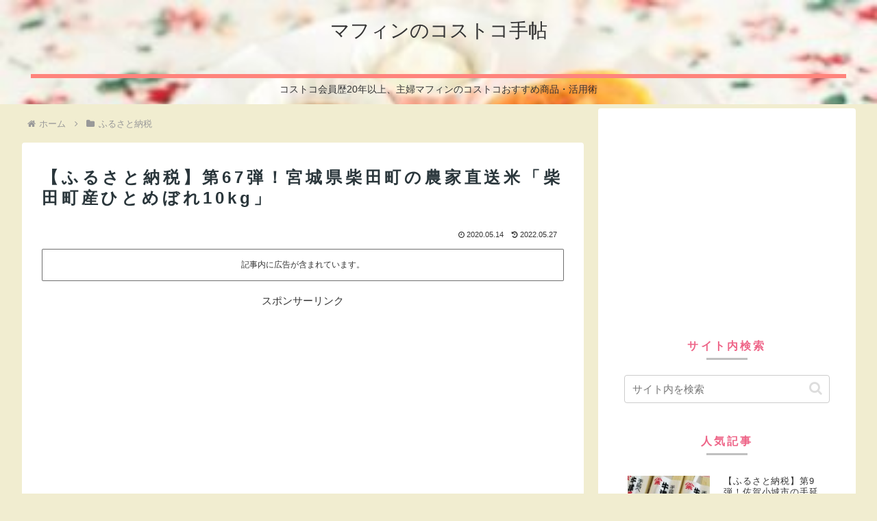

--- FILE ---
content_type: text/html; charset=utf-8
request_url: https://www.google.com/recaptcha/api2/aframe
body_size: 265
content:
<!DOCTYPE HTML><html><head><meta http-equiv="content-type" content="text/html; charset=UTF-8"></head><body><script nonce="QY_IirNy7Gm2cAFhEb2u2g">/** Anti-fraud and anti-abuse applications only. See google.com/recaptcha */ try{var clients={'sodar':'https://pagead2.googlesyndication.com/pagead/sodar?'};window.addEventListener("message",function(a){try{if(a.source===window.parent){var b=JSON.parse(a.data);var c=clients[b['id']];if(c){var d=document.createElement('img');d.src=c+b['params']+'&rc='+(localStorage.getItem("rc::a")?sessionStorage.getItem("rc::b"):"");window.document.body.appendChild(d);sessionStorage.setItem("rc::e",parseInt(sessionStorage.getItem("rc::e")||0)+1);localStorage.setItem("rc::h",'1762206093958');}}}catch(b){}});window.parent.postMessage("_grecaptcha_ready", "*");}catch(b){}</script></body></html>